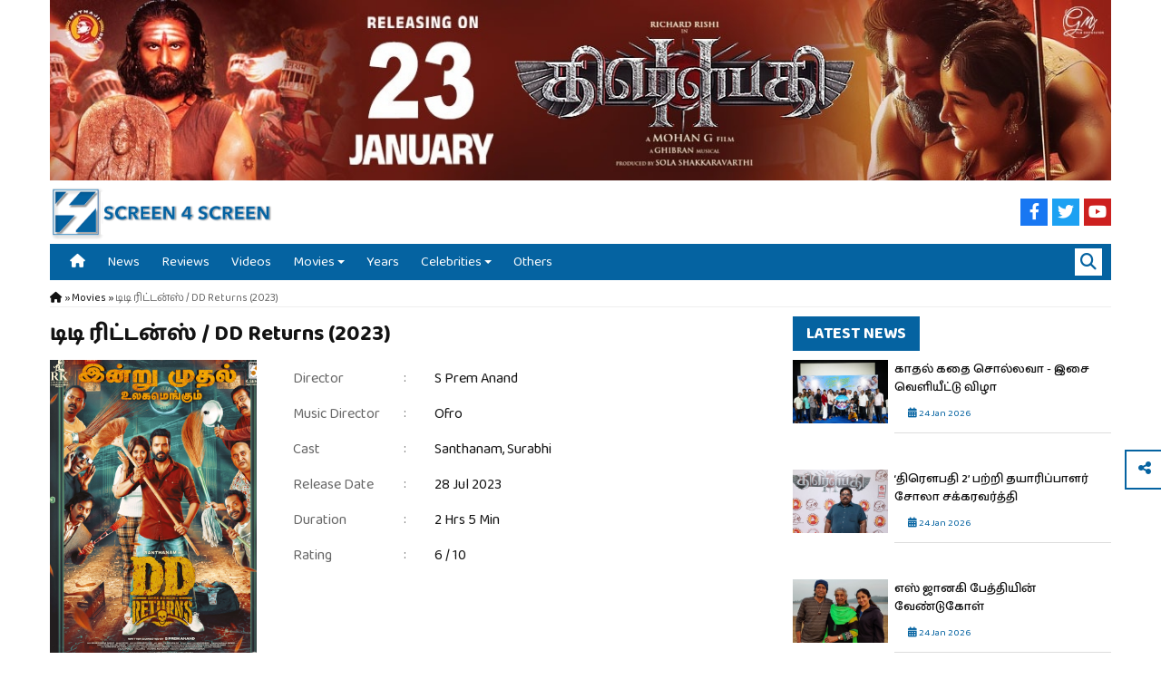

--- FILE ---
content_type: text/html; charset=UTF-8
request_url: https://screen4screen.com/movies/dd-returns
body_size: 7594
content:
<!DOCTYPE html>
<html><head>
<meta http-equiv="Content-Type" content="text/html; charset=utf-8" />
<meta name="viewport" content="width=device-width, initial-scale=1.0, maximum-scale=1.0, user-scalable=no">
<title>டிடி ரிட்டன்ஸ் / DD Returns (2023) | Screen4Screen</title>

<meta property="fb:pages" content="1673802402924502" />
<meta property="fb:app_id" content="" />
<meta property="og:site_name" content="Screen4Screen"/>
<meta name="twitter:card" content="summary_large_image">
<meta name="twitter:site" content="">
<meta property="og:type" content="article" />
<meta property="og:url" content="https://screen4screen.com/movies/dd-returns"/>
<meta name="twitter:url" content="https://screen4screen.com/movies/dd-returns"/>
<meta property="og:title" content="டிடி ரிட்டன்ஸ் / DD Returns (2023) | Screen4Screen" />
<meta name="twitter:title" content="டிடி ரிட்டன்ஸ் / DD Returns (2023) | Screen4Screen"> 
<meta itemprop="name" content="டிடி ரிட்டன்ஸ் / DD Returns (2023) | Screen4Screen">    
<meta property="og:image" content="https://screen4screen.com/public/images/posts/dd_returns_1690885406.jpg" />
<meta name="twitter:image" content="https://screen4screen.com/public/images/posts/dd_returns_1690885406.jpg">
<meta itemprop="image" content="https://screen4screen.com/public/images/posts/dd_returns_1690885406.jpg">
<meta property="og:description" content="DD Returns, Starring Santhanam, Surabhi in the lead role. Directed by S. Prem Anand and Produced by C. Ramesh Kumar" />
<meta name="twitter:description" content="DD Returns, Starring Santhanam, Surabhi in the lead role. Directed by S. Prem Anand and Produced by C. Ramesh Kumar">
<meta name="description" content="DD Returns, Starring Santhanam, Surabhi in the lead role. Directed by S. Prem Anand and Produced by C. Ramesh Kumar"/>
<meta itemprop="description" content="DD Returns, Starring Santhanam, Surabhi in the lead role. Directed by S. Prem Anand and Produced by C. Ramesh Kumar"/>
<meta name="keywords" content="dd returns, santhanam, surabhi, prem anand"/>


<link rel="preconnect" href="https://fonts.googleapis.com">
<link rel="preconnect" href="https://fonts.gstatic.com" crossorigin>
<link href="https://fonts.googleapis.com/css2?family=Baloo+Thambi+2:wght@400;500;700&display=swap" rel="stylesheet">
<link rel="stylesheet" href="//code.jquery.com/ui/1.13.2/themes/base/jquery-ui.css">
<link rel="stylesheet" type="text/css" href="https://screen4screen.com/css/styles.css?ver=50">
<link rel="stylesheet" type="text/css" href="https://screen4screen.com/css/styles-media.css?ver=18">
<link rel="stylesheet" type="text/css" href="https://screen4screen.com/css/slidebars.css?ver=1">
<link rel="stylesheet" type="text/css" href="https://screen4screen.com/css/magnific-popup.css?ver=2" />
<link rel="stylesheet" type="text/css" href="https://screen4screen.com/css/owl.carousel.min.css" />
<link rel="stylesheet" type="text/css" href="https://screen4screen.com/css/owl.theme.default.css" />
<link rel="stylesheet" type="text/css" href="https://screen4screen.com/css/ddmenu.css?ver=3" />
<link rel="stylesheet" type="text/css" href="https://screen4screen.com/css/fontawesome/fontawesome.min.css" />
<link rel="stylesheet" type="text/css" href="https://screen4screen.com/css/fontawesome/brands.min.css" />
<link rel="stylesheet" type="text/css" href="https://screen4screen.com/css/fontawesome/solid.min.css" />


<link rel="icon" type="image/png" sizes="32x32" href="https://screen4screen.com/favicon-32x32.png">
<link rel="icon" type="image/png" sizes="192x192" href="https://screen4screen.com/favicon-192x192.png">
<link rel="icon" type="image/png" sizes="16x16" href="https://screen4screen.com/favicon-16x16.png">

<link rel="apple-touch-icon" href="https://screen4screen.com/images/logo-icon.png">
<link rel="apple-touch-startup-image" href="https://screen4screen.com/images/logo-icon.png">
<meta name="apple-mobile-web-app-capable" content="yes" />

<script type="text/javascript" src="https://screen4screen.com/js/jquery-1.12.0.min.js"></script>
<script src="https://code.jquery.com/ui/1.13.2/jquery-ui.js"></script>
<script type="text/javascript" src="https://screen4screen.com/js/modernizr.min.js"></script>
<script type="text/javascript" src="https://screen4screen.com/js/jquery.lazy.min.js"></script>
<script type="text/javascript">
	var baseurl = 'https://screen4screen.com/';
	var popupad = 1;
</script>

<!-- Google tag (gtag.js) -->
<script async src="https://www.googletagmanager.com/gtag/js?id=G-TGXR3VS8H7"></script>
<script>
  window.dataLayer = window.dataLayer || [];
  function gtag(){dataLayer.push(arguments);}
  gtag('js', new Date());

  gtag('config', 'G-TGXR3VS8H7');
</script>

</head>
<body>

<div id="sb-site"> <!--sb-site -->

	<div class="top_ad1"><img src="https://screen4screen.com/public/images/ads/69722ca0118d3.jpg" /></div>

<div id="header">
   
	<div class="wrap">
    
	<div id="headertop"> 
			
		<div class="leftdiv">
			<span class="menutrigger sb-toggle-left"><i class="fas fa-bars"></i></span>
			<a href="https://screen4screen.com/"><img id="headerLogo" src="https://screen4screen.com/images/logo-full.png" /></a> 	
		</div>

		<div class="rightdiv">

			<span class="righticons searchtrigger"><i class="fas fa-search"></i></span>

							<a href="https://www.facebook.com/screen4screen/" target="_blank"><span class="righticons facebook"><i class="fab fa-facebook-f"></i></span></a>
										<a href="https://twitter.com/s4stamilcinema" target="_blank"><span class="righticons twitter"><i class="fab fa-twitter"></i></span></a>
													<a href="https://www.youtube.com/channel/UCblpEn9GDTjw476oqROvpCg" target="_blank"><span class="righticons youtube"><i class="fab fa-youtube"></i></span></a>
			
		</div>

		<div class="clear"></div>
		
	</div>
	
	<div id="navigation">

		<nav id="ddmenu">
			<ul>  
				<li class="no-sub"><a class="top-heading" href="https://screen4screen.com/"><i class="fas fa-home"></i></a></li>
				<li class="no-sub"><a class="top-heading" href="https://screen4screen.com/news">News</a></li>    
				<li class="no-sub"><a class="top-heading" href="https://screen4screen.com/reviews">Reviews</a></li>    
				<li class="no-sub"><a class="top-heading" href="https://screen4screen.com/videos">Videos</a></li> 
				<li>
				<span class="top-heading"><a href="https://screen4screen.com/movies">Movies</a></span> <i class="caret"></i>
				<div class="dropdown left-aligned"><div class="dd-inner">
				<ul class="column"> 
				<li><a href="https://screen4screen.com/movies">Released Movies</a></li>
				<li><a href="https://screen4screen.com/upcoming">Upcoming Movies</a></li>
				<li><a href="https://screen4screen.com/ott">OTT</a></li>
				</ul>
				</div></div>
				</li>  
				<li class="no-sub"><a class="top-heading" href="https://screen4screen.com/year-movies">Years</a></li> 
				<li>
				<span class="top-heading"><a href="https://screen4screen.com/celebrities">Celebrities</a></span> <i class="caret"></i>
				<div class="dropdown left-aligned"><div class="dd-inner">
				<ul class="column"> 
				<li><a href="https://screen4screen.com/celebrities/actor">Actor</a></li>
				<li><a href="https://screen4screen.com/celebrities/actress">Actress</a></li>
				<li><a href="https://screen4screen.com/celebrities/director">Director</a></li>
				<li><a href="https://screen4screen.com/celebrities/music-director">Music Director</a></li>
				</ul>
				</div></div>
				</li>  
				<li class="no-sub"><a class="top-heading" href="https://screen4screen.com/others">Others</a></li>    
			</ul>

			<span class="rightmenu searchtrigger"><i class="fas fa-search"></i></span>
		</nav>
			
	</div>
	
	<div id="searchdiv">
            <input type="text" class="searchinput" placeholder="Search..." value="" />
    </div>
	
	</div>
	
</div> <!--header -->


<div id="main">

<div class="wrap">

	<div class="breadcrumb"><a href="https://screen4screen.com/"><font><i class="fas fa-home"></i></font></a> » <a href="https://screen4screen.com/movies"><font>Movies</font></a> » <font>டிடி ரிட்டன்ஸ் / DD Returns (2023)</font></div>	
		
	<div class="clear"></div>
	
	<div class="leftCol">

		<div id="movies_detail" class="postdetails">

			<h1>டிடி ரிட்டன்ஸ் / DD Returns (2023)</h1>
			
						
				
			
				<div class="moviedetails">
					<div class="movieleft">
						<div class="movie_list_img lazy" data-src="https://screen4screen.com/public/images/posts/dd_returns_1690885406.jpg" ></div>
					</div>
					<div class="movieright">
						<table>
												<tr><td>Director</td><td>:</td><td><a href="https://screen4screen.com/celebrities/s-prem-anand">S Prem Anand</a></td></tr>
																		<tr><td>Music Director</td><td>:</td><td><a href="https://screen4screen.com/celebrities/ofro">Ofro</a></td></tr>
																		<tr><td>Cast</td><td>:</td><td><a href="https://screen4screen.com/celebrities/santhanam">Santhanam</a>, <a href="https://screen4screen.com/celebrities/surabhi">Surabhi</a></td></tr>
																		<tr><td>Release Date</td><td>:</td><td>28 Jul 2023</td></tr>
																		<tr><td>Duration</td><td>:</td><td>2 Hrs 5 Min</td></tr>
																		<tr><td>Rating</td><td>:</td><td>6 / 10</td></tr>
																		</table>
					</div>
					<div class="clear"></div>
				</div>
			
						
			<div class="editorcontent">
				<p>Movie Credits:</p>

<p>Cast : Santhanam, Surabhi, Redin Kingsley, Maran, Pradeep Rawat, Masoom Shankar, Fesi Vijayan,<br />
Motta Rajendran, Munishkanth, Dheena, Bipin, Thanga Durai, , Deepa, Saidai Sethu, Manasi<br />
Directed by : S. Prem Anand<br />
Production : RK Entertainment<br />
Produced by : C. Ramesh Kumar<br />
DOP &nbsp;: Dipak Kumar Padhy<br />
Music: ofRo<br />
Editor : N. B. Srikanth<br />
Trailer Editor : Barath Vikraman&nbsp;<br />
Art : A.R Mohan<br />
Stunt : Hari Dinesh<br />
Choreography : Sandy<br />
VFX : R. Harihara Suthan (Lorven Studios)<br />
Sound Mix : RajaKrishan<br />
Sound Design : Sync cinema<br />
Publicity Design : Dinesh Ashok<br />
Executive Producers : P. Kishore Kumar, S. Bharath<br />
PRO : Nikkil Murukan<br />
Costume Designer : Jasmine Joseph<br />
Still: Raj</p>

<p>Audio Label : Think Music</p>

<p><iframe frameborder="0" height="400" scrolling="no" src="https://www.youtube.com/embed/7MnPeSmDoiE" width="600"></iframe></p>			</div>

			<div class="clear"></div>
			
						<div class="tagcloud">
				<p><strong>Tags:</strong> dd returns, santhanam, surabhi, prem anand</p>
			</div>
			<div class="clear"></div>
						
			<div class="shareinpage">
				<p><strong>Share via:</strong> <a href="https://www.facebook.com/sharer/sharer.php?u=https%3A%2F%2Fscreen4screen.com%2Fmovies%2Fdd-returns&title=டிடி ரிட்டன்ஸ் / DD Returns (2023)" onclick="centeredPopup(this.href,'Facebook','700','500');return false" title="Share on Facebook"><span class="shareicons facebook"><i class="fab fa-facebook-f"></i></span></a>
				<a href="https://twitter.com/intent/tweet?url=https%3A%2F%2Fscreen4screen.com%2Fmovies%2Fdd-returns&amp;text=டிடி ரிட்டன்ஸ் / DD Returns (2023)" onclick="centeredPopup(this.href,'Twitter','700','500');return false" title="Share on Twitter"><span class="shareicons twitter"><i class="fab fa-twitter"></i></span></a>
				<a href="whatsapp://send?text=டிடி ரிட்டன்ஸ் / DD Returns (2023) https%3A%2F%2Fscreen4screen.com%2Fmovies%2Fdd-returns" class="whatsappshare" title="Share on Whatsapp"><span class="shareicons whatsapp"><i class="fab fa-whatsapp"></i></span></a><p>
				<div class="clear"></div>
			</div>			
			
			<div class="previousnext">
								<div class="previous">
					<h6>&laquo; Previous</h6>
					<div class="postitem overlaygrid">
									<a href="https://screen4screen.com/movies/yokkiyan"><div class="post_left">
										<div class="movie_list_img lazy" data-src="https://screen4screen.com/public/images/posts/yokkiyan_1690950797.jpg"></div>
									</div></a>
									<a href="https://screen4screen.com/movies/yokkiyan" title="யோக்கியன் / Yokkiyan (2023)"><div class="post_right">
										<h3>யோக்கியன் / Yokkiyan (2023)</h3>
										<h5><span class="datetime"><i class="fas fa-calendar-alt"></i> 28 Jul 2023</span></h5>
										
									</div></a>
								</div>				</div>
												<div class="next">
					<h6>Next &raquo;</h6>
					<div class="postitem overlaygrid">
									<a href="https://screen4screen.com/movies/lgm"><div class="post_left">
										<div class="movie_list_img lazy" data-src="https://screen4screen.com/public/images/posts/lgm_2023_1690886625.jpg"></div>
									</div></a>
									<a href="https://screen4screen.com/movies/lgm" title="எல்ஜிஎம் / LGM (2023)"><div class="post_right">
										<h3>எல்ஜிஎம் / LGM (2023)</h3>
										<h5><span class="datetime"><i class="fas fa-calendar-alt"></i> 28 Jul 2023</span></h5>
										
									</div></a>
								</div>				</div>
								<div class="clear"></div>
			</div>

		</div>
		
	</div>
	
	<div class="rightCol">
		
		<div class="postrightrow">
			<a href="https://screen4screen.com/news"><h2>Latest News</h2></a><div class="clear"></div>	
			<div class="postitem ">
									<a href="https://screen4screen.com/news/kadhal-kathai-sollava-audio-launch"><div class="post_left">
										<div class="post_list_img lazy" data-src="https://screen4screen.com/public/images/posts/kadhal-kathai-sollava-audio-launch_6974c51b6fb2b.jpg"></div>
									</div></a>
									<a href="https://screen4screen.com/news/kadhal-kathai-sollava-audio-launch" title="காதல் கதை சொல்லவா - இசை வெளியீட்டு விழா"><div class="post_right">
										<h3>காதல் கதை சொல்லவா - இசை வெளியீட்டு விழா</h3>
										<h5><span class="datetime"><i class="fas fa-calendar-alt"></i> 24 Jan 2026</span></h5>
										
									</div></a>
								</div><div class="postitem ">
									<a href="https://screen4screen.com/news/draupathi-2-producer"><div class="post_left">
										<div class="post_list_img lazy" data-src="https://screen4screen.com/public/images/posts/draupathi-2-producer_6974ada764461.jpg"></div>
									</div></a>
									<a href="https://screen4screen.com/news/draupathi-2-producer" title="‘திரௌபதி 2’ பற்றி தயாரிப்பாளர் சோலா சக்கரவர்த்தி"><div class="post_right">
										<h3>‘திரௌபதி 2’ பற்றி தயாரிப்பாளர் சோலா சக்கரவர்த்தி</h3>
										<h5><span class="datetime"><i class="fas fa-calendar-alt"></i> 24 Jan 2026</span></h5>
										
									</div></a>
								</div><div class="postitem ">
									<a href="https://screen4screen.com/news/s-janaki-grand-daughter-statement"><div class="post_left">
										<div class="post_list_img lazy" data-src="https://screen4screen.com/public/images/posts/s-janaki-grand-daughter-statement_6974a91041598.jpg"></div>
									</div></a>
									<a href="https://screen4screen.com/news/s-janaki-grand-daughter-statement" title="எஸ் ஜானகி பேத்தியின் வேண்டுகோள்"><div class="post_right">
										<h3>எஸ் ஜானகி பேத்தியின் வேண்டுகோள்</h3>
										<h5><span class="datetime"><i class="fas fa-calendar-alt"></i> 24 Jan 2026</span></h5>
										
									</div></a>
								</div><div class="postitem ">
									<a href="https://screen4screen.com/news/hesham-abdul-wahab-hindi-entry"><div class="post_left">
										<div class="post_list_img lazy" data-src="https://screen4screen.com/public/images/posts/hesham-abdul-wahab-hindi-entry_697421f3bc3d4.jpg"></div>
									</div></a>
									<a href="https://screen4screen.com/news/hesham-abdul-wahab-hindi-entry" title="ஹிந்திக்குச் செல்லும் இசையமைப்பாளர் ஹேஷம் அப்துல் வகாப்"><div class="post_right">
										<h3>ஹிந்திக்குச் செல்லும் இசையமைப்பாளர் ஹேஷம் அப்துல் வகாப்</h3>
										<h5><span class="datetime"><i class="fas fa-calendar-alt"></i> 24 Jan 2026</span></h5>
										
									</div></a>
								</div><div class="postitem ">
									<a href="https://screen4screen.com/news/draupathi-2-mohang-news"><div class="post_left">
										<div class="post_list_img lazy" data-src="https://screen4screen.com/public/images/posts/draupathi-2-mohang-news_6974acca6f8a0.jpg"></div>
									</div></a>
									<a href="https://screen4screen.com/news/draupathi-2-mohang-news" title="‘திரௌபதி 2’ பற்றி இயக்குனர் மோகன்ஜி"><div class="post_right">
										<h3>‘திரௌபதி 2’ பற்றி இயக்குனர் மோகன்ஜி</h3>
										<h5><span class="datetime"><i class="fas fa-calendar-alt"></i> 23 Jan 2026</span></h5>
										
									</div></a>
								</div>		
		</div>
		
				<div class="postrightrow">
			<h2>Movies Released On January 26</h2><div class="clear"></div>	
			<div id="moviesbydatewidget" class="customscrollbar">
				<div class="postitem ">
									<a href="https://screen4screen.com/movies/then-thamizhagam"><div class="post_left">
										<div class="movie_list_img lazy" data-src="https://screen4screen.com/public/images/posts/then-thamizhagam_65b665db88689.jpg"></div>
									</div></a>
									<a href="https://screen4screen.com/movies/then-thamizhagam" title="தென் தமிழகம் / Then Thamizhagam (2024)"><div class="post_right">
										<h3>தென் தமிழகம் / Then Thamizhagam (2024)</h3>
										<h5><span class="datetime"><i class="fas fa-calendar-alt"></i> 26 Jan 2024</span></h5>
										
									</div></a>
								</div><div class="postitem ">
									<a href="https://screen4screen.com/movies/tha-naa"><div class="post_left">
										<div class="movie_list_img lazy" data-src="https://screen4screen.com/public/images/posts/tha-naa_65b7b2f07fa3b.jpg"></div>
									</div></a>
									<a href="https://screen4screen.com/movies/tha-naa" title="த நா / Tha Naa (2024)"><div class="post_right">
										<h3>த நா / Tha Naa (2024)</h3>
										<h5><span class="datetime"><i class="fas fa-calendar-alt"></i> 26 Jan 2024</span></h5>
										
									</div></a>
								</div><div class="postitem ">
									<a href="https://screen4screen.com/movies/niyathi"><div class="post_left">
										<div class="movie_list_img lazy" data-src="https://screen4screen.com/public/images/posts/niyathi_65b660975aa58.jpg"></div>
									</div></a>
									<a href="https://screen4screen.com/movies/niyathi" title="நியதி / Niyathi (2024)"><div class="post_right">
										<h3>நியதி / Niyathi (2024)</h3>
										<h5><span class="datetime"><i class="fas fa-calendar-alt"></i> 26 Jan 2024</span></h5>
										
									</div></a>
								</div><div class="postitem ">
									<a href="https://screen4screen.com/movies/local-sarakku"><div class="post_left">
										<div class="movie_list_img lazy" data-src="https://screen4screen.com/public/images/posts/local-sarakku_65b65ed835ff8.jpg"></div>
									</div></a>
									<a href="https://screen4screen.com/movies/local-sarakku" title="லோக்கல் சரக்கு / Local Sarakku (2024)"><div class="post_right">
										<h3>லோக்கல் சரக்கு / Local Sarakku (2024)</h3>
										<h5><span class="datetime"><i class="fas fa-calendar-alt"></i> 26 Jan 2024</span></h5>
										
									</div></a>
								</div><div class="postitem ">
									<a href="https://screen4screen.com/movies/begining"><div class="post_left">
										<div class="movie_list_img lazy" data-src="https://screen4screen.com/public/images/posts/begining_2023_1675135661.jpg"></div>
									</div></a>
									<a href="https://screen4screen.com/movies/begining" title="பிகினிங் / Begining (2023)"><div class="post_right">
										<h3>பிகினிங் / Begining (2023)</h3>
										<h5><span class="datetime"><i class="fas fa-calendar-alt"></i> 26 Jan 2023</span></h5>
										
									</div></a>
								</div><div class="postitem ">
									<a href="https://screen4screen.com/movies/nimir"><div class="post_left">
										<div class="movie_list_img lazy" data-src="https://screen4screen.com/public/images/posts/tmd/nimir-image-1-400x600.jpg"></div>
									</div></a>
									<a href="https://screen4screen.com/movies/nimir" title="Nimir (2018)"><div class="post_right">
										<h3>Nimir (2018)</h3>
										<h5><span class="datetime"><i class="fas fa-calendar-alt"></i> 26 Jan 2018</span></h5>
										
									</div></a>
								</div><div class="postitem ">
									<a href="https://screen4screen.com/movies/mannar-vagaiyara"><div class="post_left">
										<div class="movie_list_img lazy" data-src="https://screen4screen.com/public/images/posts/tmd/mannar-vagaiyara-image-3-400x600.jpg"></div>
									</div></a>
									<a href="https://screen4screen.com/movies/mannar-vagaiyara" title="Mannar Vagaiyara (2018)"><div class="post_right">
										<h3>Mannar Vagaiyara (2018)</h3>
										<h5><span class="datetime"><i class="fas fa-calendar-alt"></i> 26 Jan 2018</span></h5>
										
									</div></a>
								</div><div class="postitem ">
									<a href="https://screen4screen.com/movies/saranalayam-2"><div class="post_left">
										<div class="movie_list_img lazy" data-src="https://screen4screen.com/public/images/posts/tmd/saranalayam-image-3-400x600.jpg"></div>
									</div></a>
									<a href="https://screen4screen.com/movies/saranalayam-2" title="Saranalayam (2018)"><div class="post_right">
										<h3>Saranalayam (2018)</h3>
										<h5><span class="datetime"><i class="fas fa-calendar-alt"></i> 26 Jan 2018</span></h5>
										
									</div></a>
								</div><div class="postitem ">
									<a href="https://screen4screen.com/movies/adhe-kangal"><div class="post_left">
										<div class="movie_list_img lazy" data-src="https://screen4screen.com/public/images/posts/tmd/adhe-kangal-image-2-400x600.jpg"></div>
									</div></a>
									<a href="https://screen4screen.com/movies/adhe-kangal" title="அதே கண்கள் / Adhe Kangal (2017)"><div class="post_right">
										<h3>அதே கண்கள் / Adhe Kangal (2017)</h3>
										<h5><span class="datetime"><i class="fas fa-calendar-alt"></i> 26 Jan 2017</span></h5>
										
									</div></a>
								</div><div class="postitem ">
									<a href="https://screen4screen.com/movies/settaithanam"><div class="post_left">
										<div class="movie_list_img lazy" data-src="https://screen4screen.com/public/images/defaultmovieimg.png"></div>
									</div></a>
									<a href="https://screen4screen.com/movies/settaithanam" title="Settaithanam (2012)"><div class="post_right">
										<h3>Settaithanam (2012)</h3>
										<h5><span class="datetime"><i class="fas fa-calendar-alt"></i> 26 Jan 2012</span></h5>
										
									</div></a>
								</div><div class="postitem ">
									<a href="https://screen4screen.com/movies/paavi"><div class="post_left">
										<div class="movie_list_img lazy" data-src="https://screen4screen.com/public/images/defaultmovieimg.png"></div>
									</div></a>
									<a href="https://screen4screen.com/movies/paavi" title="Paavi (2012)"><div class="post_right">
										<h3>Paavi (2012)</h3>
										<h5><span class="datetime"><i class="fas fa-calendar-alt"></i> 26 Jan 2012</span></h5>
										
									</div></a>
								</div><div class="postitem ">
									<a href="https://screen4screen.com/movies/theni-mavatta"><div class="post_left">
										<div class="movie_list_img lazy" data-src="https://screen4screen.com/public/images/posts/tmd/theni-mavattam-400x600.jpg"></div>
									</div></a>
									<a href="https://screen4screen.com/movies/theni-mavatta" title="Theni Mavattam (2012)"><div class="post_right">
										<h3>Theni Mavattam (2012)</h3>
										<h5><span class="datetime"><i class="fas fa-calendar-alt"></i> 26 Jan 2012</span></h5>
										
									</div></a>
								</div><div class="postitem ">
									<a href="https://screen4screen.com/movies/ennavo-pudichirukku"><div class="post_left">
										<div class="movie_list_img lazy" data-src="https://screen4screen.com/public/images/defaultmovieimg.png"></div>
									</div></a>
									<a href="https://screen4screen.com/movies/ennavo-pudichirukku" title="என்னவோ புடிச்சிருக்கு / Ennavo Pudichirukku (2004)"><div class="post_right">
										<h3>என்னவோ புடிச்சிருக்கு / Ennavo Pudichirukku (2004)</h3>
										<h5><span class="datetime"><i class="fas fa-calendar-alt"></i> 26 Jan 2004</span></h5>
										
									</div></a>
								</div><div class="postitem ">
									<a href="https://screen4screen.com/movies/vaikarai-pookkal"><div class="post_left">
										<div class="movie_list_img lazy" data-src="https://screen4screen.com/public/images/defaultmovieimg.png"></div>
									</div></a>
									<a href="https://screen4screen.com/movies/vaikarai-pookkal" title="Vaikarai pookkal (1996)"><div class="post_right">
										<h3>Vaikarai pookkal (1996)</h3>
										<h5><span class="datetime"><i class="fas fa-calendar-alt"></i> 26 Jan 1996</span></h5>
										
									</div></a>
								</div><div class="postitem ">
									<a href="https://screen4screen.com/movies/enna-petha-raasa"><div class="post_left">
										<div class="movie_list_img lazy" data-src="https://screen4screen.com/public/images/defaultmovieimg.png"></div>
									</div></a>
									<a href="https://screen4screen.com/movies/enna-petha-raasa" title="என்ன பெத்த ராசா / Enna Petha Raasa (1989)"><div class="post_right">
										<h3>என்ன பெத்த ராசா / Enna Petha Raasa (1989)</h3>
										<h5><span class="datetime"><i class="fas fa-calendar-alt"></i> 26 Jan 1989</span></h5>
										
									</div></a>
								</div><div class="postitem ">
									<a href="https://screen4screen.com/movies/kutravali-2"><div class="post_left">
										<div class="movie_list_img lazy" data-src="https://screen4screen.com/public/images/defaultmovieimg.png"></div>
									</div></a>
									<a href="https://screen4screen.com/movies/kutravali-2" title="Kutravali (1989)"><div class="post_right">
										<h3>Kutravali (1989)</h3>
										<h5><span class="datetime"><i class="fas fa-calendar-alt"></i> 26 Jan 1989</span></h5>
										
									</div></a>
								</div><div class="postitem ">
									<a href="https://screen4screen.com/movies/kudumbam-oru-koyil"><div class="post_left">
										<div class="movie_list_img lazy" data-src="https://screen4screen.com/public/images/defaultmovieimg.png"></div>
									</div></a>
									<a href="https://screen4screen.com/movies/kudumbam-oru-koyil" title="Kudumbam Oru Koyil (1987)"><div class="post_right">
										<h3>Kudumbam Oru Koyil (1987)</h3>
										<h5><span class="datetime"><i class="fas fa-calendar-alt"></i> 26 Jan 1987</span></h5>
										
									</div></a>
								</div><div class="postitem ">
									<a href="https://screen4screen.com/movies/thirumathi-oru-vegumathi"><div class="post_left">
										<div class="movie_list_img lazy" data-src="https://screen4screen.com/public/images/defaultmovieimg.png"></div>
									</div></a>
									<a href="https://screen4screen.com/movies/thirumathi-oru-vegumathi" title="Thirumathi Oru Vegumathi (1987)"><div class="post_right">
										<h3>Thirumathi Oru Vegumathi (1987)</h3>
										<h5><span class="datetime"><i class="fas fa-calendar-alt"></i> 26 Jan 1987</span></h5>
										
									</div></a>
								</div><div class="postitem ">
									<a href="https://screen4screen.com/movies/marumagal"><div class="post_left">
										<div class="movie_list_img lazy" data-src="https://screen4screen.com/public/images/defaultmovieimg.png"></div>
									</div></a>
									<a href="https://screen4screen.com/movies/marumagal" title="மருமகள் / Marumagal (1986)"><div class="post_right">
										<h3>மருமகள் / Marumagal (1986)</h3>
										<h5><span class="datetime"><i class="fas fa-calendar-alt"></i> 26 Jan 1986</span></h5>
										
									</div></a>
								</div><div class="postitem ">
									<a href="https://screen4screen.com/movies/jeevanadhi-2"><div class="post_left">
										<div class="movie_list_img lazy" data-src="https://screen4screen.com/public/images/defaultmovieimg.png"></div>
									</div></a>
									<a href="https://screen4screen.com/movies/jeevanadhi-2" title="Jeevanadhi (1986)"><div class="post_right">
										<h3>Jeevanadhi (1986)</h3>
										<h5><span class="datetime"><i class="fas fa-calendar-alt"></i> 26 Jan 1986</span></h5>
										
									</div></a>
								</div><div class="postitem ">
									<a href="https://screen4screen.com/movies/bandham"><div class="post_left">
										<div class="movie_list_img lazy" data-src="https://screen4screen.com/public/images/defaultmovieimg.png"></div>
									</div></a>
									<a href="https://screen4screen.com/movies/bandham" title="Bandham (1985)"><div class="post_right">
										<h3>Bandham (1985)</h3>
										<h5><span class="datetime"><i class="fas fa-calendar-alt"></i> 26 Jan 1985</span></h5>
										
									</div></a>
								</div><div class="postitem ">
									<a href="https://screen4screen.com/movies/vidhi"><div class="post_left">
										<div class="movie_list_img lazy" data-src="https://screen4screen.com/public/images/defaultmovieimg.png"></div>
									</div></a>
									<a href="https://screen4screen.com/movies/vidhi" title="விதி / Vidhi (1984)"><div class="post_right">
										<h3>விதி / Vidhi (1984)</h3>
										<h5><span class="datetime"><i class="fas fa-calendar-alt"></i> 26 Jan 1984</span></h5>
										
									</div></a>
								</div><div class="postitem ">
									<a href="https://screen4screen.com/movies/naan-soottiya-malar"><div class="post_left">
										<div class="movie_list_img lazy" data-src="https://screen4screen.com/public/images/defaultmovieimg.png"></div>
									</div></a>
									<a href="https://screen4screen.com/movies/naan-soottiya-malar" title="நான் சூட்டிய மலர் / Naan Soottiya Malar (1983)"><div class="post_right">
										<h3>நான் சூட்டிய மலர் / Naan Soottiya Malar (1983)</h3>
										<h5><span class="datetime"><i class="fas fa-calendar-alt"></i> 26 Jan 1983</span></h5>
										
									</div></a>
								</div><div class="postitem ">
									<a href="https://screen4screen.com/movies/neethibathi"><div class="post_left">
										<div class="movie_list_img lazy" data-src="https://screen4screen.com/public/images/defaultmovieimg.png"></div>
									</div></a>
									<a href="https://screen4screen.com/movies/neethibathi" title="Neethibathi (1984)"><div class="post_right">
										<h3>Neethibathi (1984)</h3>
										<h5><span class="datetime"><i class="fas fa-calendar-alt"></i> 26 Jan 1983</span></h5>
										
									</div></a>
								</div><div class="postitem ">
									<a href="https://screen4screen.com/movies/kalyana-kalam"><div class="post_left">
										<div class="movie_list_img lazy" data-src="https://screen4screen.com/public/images/defaultmovieimg.png"></div>
									</div></a>
									<a href="https://screen4screen.com/movies/kalyana-kalam" title="கல்யாணக் காலம் / Kalyana Kalam (1982)"><div class="post_right">
										<h3>கல்யாணக் காலம் / Kalyana Kalam (1982)</h3>
										<h5><span class="datetime"><i class="fas fa-calendar-alt"></i> 26 Jan 1982</span></h5>
										
									</div></a>
								</div><div class="postitem ">
									<a href="https://screen4screen.com/movies/hitler-umanath"><div class="post_left">
										<div class="movie_list_img lazy" data-src="https://screen4screen.com/public/images/defaultmovieimg.png"></div>
									</div></a>
									<a href="https://screen4screen.com/movies/hitler-umanath" title="ஹிட்லர் உமாநாத் / Hitler Umanath (1982)"><div class="post_right">
										<h3>ஹிட்லர் உமாநாத் / Hitler Umanath (1982)</h3>
										<h5><span class="datetime"><i class="fas fa-calendar-alt"></i> 26 Jan 1982</span></h5>
										
									</div></a>
								</div><div class="postitem ">
									<a href="https://screen4screen.com/movies/vazhvey-maayam"><div class="post_left">
										<div class="movie_list_img lazy" data-src="https://screen4screen.com/public/images/defaultmovieimg.png"></div>
									</div></a>
									<a href="https://screen4screen.com/movies/vazhvey-maayam" title="Vazhvey Maayam (1982)"><div class="post_right">
										<h3>Vazhvey Maayam (1982)</h3>
										<h5><span class="datetime"><i class="fas fa-calendar-alt"></i> 26 Jan 1982</span></h5>
										
									</div></a>
								</div><div class="postitem ">
									<a href="https://screen4screen.com/movies/thee-2"><div class="post_left">
										<div class="movie_list_img lazy" data-src="https://screen4screen.com/public/images/defaultmovieimg.png"></div>
									</div></a>
									<a href="https://screen4screen.com/movies/thee-2" title="Thee (1981)"><div class="post_right">
										<h3>Thee (1981)</h3>
										<h5><span class="datetime"><i class="fas fa-calendar-alt"></i> 26 Jan 1981</span></h5>
										
									</div></a>
								</div><div class="postitem ">
									<a href="https://screen4screen.com/movies/rishi-moolam"><div class="post_left">
										<div class="movie_list_img lazy" data-src="https://screen4screen.com/public/images/defaultmovieimg.png"></div>
									</div></a>
									<a href="https://screen4screen.com/movies/rishi-moolam" title="Rishi Moolam (1980)"><div class="post_right">
										<h3>Rishi Moolam (1980)</h3>
										<h5><span class="datetime"><i class="fas fa-calendar-alt"></i> 26 Jan 1980</span></h5>
										
									</div></a>
								</div><div class="postitem ">
									<a href="https://screen4screen.com/movies/naan-oru-kai-paarkiren"><div class="post_left">
										<div class="movie_list_img lazy" data-src="https://screen4screen.com/public/images/defaultmovieimg.png"></div>
									</div></a>
									<a href="https://screen4screen.com/movies/naan-oru-kai-paarkiren" title="Naan Oru Kai Paarkiren (1979)"><div class="post_right">
										<h3>Naan Oru Kai Paarkiren (1979)</h3>
										<h5><span class="datetime"><i class="fas fa-calendar-alt"></i> 26 Jan 1979</span></h5>
										
									</div></a>
								</div><div class="postitem ">
									<a href="https://screen4screen.com/movies/andaman-kadhali"><div class="post_left">
										<div class="movie_list_img lazy" data-src="https://screen4screen.com/public/images/defaultmovieimg.png"></div>
									</div></a>
									<a href="https://screen4screen.com/movies/andaman-kadhali" title="Andaman Kadhali (1978)"><div class="post_right">
										<h3>Andaman Kadhali (1978)</h3>
										<h5><span class="datetime"><i class="fas fa-calendar-alt"></i> 26 Jan 1978</span></h5>
										
									</div></a>
								</div><div class="postitem ">
									<a href="https://screen4screen.com/movies/kaatrinile-varum-geetham"><div class="post_left">
										<div class="movie_list_img lazy" data-src="https://screen4screen.com/public/images/defaultmovieimg.png"></div>
									</div></a>
									<a href="https://screen4screen.com/movies/kaatrinile-varum-geetham" title="Kaatrinile Varum Geetham (1978)"><div class="post_right">
										<h3>Kaatrinile Varum Geetham (1978)</h3>
										<h5><span class="datetime"><i class="fas fa-calendar-alt"></i> 26 Jan 1978</span></h5>
										
									</div></a>
								</div><div class="postitem ">
									<a href="https://screen4screen.com/movies/dheepam"><div class="post_left">
										<div class="movie_list_img lazy" data-src="https://screen4screen.com/public/images/defaultmovieimg.png"></div>
									</div></a>
									<a href="https://screen4screen.com/movies/dheepam" title="Dheepam (1977)"><div class="post_right">
										<h3>Dheepam (1977)</h3>
										<h5><span class="datetime"><i class="fas fa-calendar-alt"></i> 26 Jan 1977</span></h5>
										
									</div></a>
								</div><div class="postitem ">
									<a href="https://screen4screen.com/movies/unakkaga-naan"><div class="post_left">
										<div class="movie_list_img lazy" data-src="https://screen4screen.com/public/images/defaultmovieimg.png"></div>
									</div></a>
									<a href="https://screen4screen.com/movies/unakkaga-naan" title="Unakkaga Naan (1976)"><div class="post_right">
										<h3>Unakkaga Naan (1976)</h3>
										<h5><span class="datetime"><i class="fas fa-calendar-alt"></i> 26 Jan 1976</span></h5>
										
									</div></a>
								</div><div class="postitem ">
									<a href="https://screen4screen.com/movies/sivakamiyin-selvan"><div class="post_left">
										<div class="movie_list_img lazy" data-src="https://screen4screen.com/public/images/defaultmovieimg.png"></div>
									</div></a>
									<a href="https://screen4screen.com/movies/sivakamiyin-selvan" title="சிவகாமியின் செல்வன் / Sivakamiyin Selvan (1974)"><div class="post_right">
										<h3>சிவகாமியின் செல்வன் / Sivakamiyin Selvan (1974)</h3>
										<h5><span class="datetime"><i class="fas fa-calendar-alt"></i> 26 Jan 1974</span></h5>
										
									</div></a>
								</div><div class="postitem ">
									<a href="https://screen4screen.com/movies/raja-2"><div class="post_left">
										<div class="movie_list_img lazy" data-src="https://screen4screen.com/public/images/defaultmovieimg.png"></div>
									</div></a>
									<a href="https://screen4screen.com/movies/raja-2" title="Raja (1972)"><div class="post_right">
										<h3>Raja (1972)</h3>
										<h5><span class="datetime"><i class="fas fa-calendar-alt"></i> 26 Jan 1972</span></h5>
										
									</div></a>
								</div><div class="postitem ">
									<a href="https://screen4screen.com/movies/kumari"><div class="post_left">
										<div class="movie_list_img lazy" data-src="https://screen4screen.com/public/images/defaultmovieimg.png"></div>
									</div></a>
									<a href="https://screen4screen.com/movies/kumari" title="Kumari (1952)"><div class="post_right">
										<h3>Kumari (1952)</h3>
										<h5><span class="datetime"><i class="fas fa-calendar-alt"></i> 26 Jan 1971</span></h5>
										
									</div></a>
								</div><div class="postitem ">
									<a href="https://screen4screen.com/movies/kumari-kottam"><div class="post_left">
										<div class="movie_list_img lazy" data-src="https://screen4screen.com/public/images/defaultmovieimg.png"></div>
									</div></a>
									<a href="https://screen4screen.com/movies/kumari-kottam" title="Kumari Kottam (1971)"><div class="post_right">
										<h3>Kumari Kottam (1971)</h3>
										<h5><span class="datetime"><i class="fas fa-calendar-alt"></i> 26 Jan 1971</span></h5>
										
									</div></a>
								</div><div class="postitem ">
									<a href="https://screen4screen.com/movies/poovum-pottum"><div class="post_left">
										<div class="movie_list_img lazy" data-src="https://screen4screen.com/public/images/defaultmovieimg.png"></div>
									</div></a>
									<a href="https://screen4screen.com/movies/poovum-pottum" title="Poovum Pottum (1968)"><div class="post_right">
										<h3>Poovum Pottum (1968)</h3>
										<h5><span class="datetime"><i class="fas fa-calendar-alt"></i> 26 Jan 1968</span></h5>
										
									</div></a>
								</div><div class="postitem ">
									<a href="https://screen4screen.com/movies/thanga-thambi"><div class="post_left">
										<div class="movie_list_img lazy" data-src="https://screen4screen.com/public/images/defaultmovieimg.png"></div>
									</div></a>
									<a href="https://screen4screen.com/movies/thanga-thambi" title="Thanga Thambi (1967)"><div class="post_right">
										<h3>Thanga Thambi (1967)</h3>
										<h5><span class="datetime"><i class="fas fa-calendar-alt"></i> 26 Jan 1967</span></h5>
										
									</div></a>
								</div><div class="postitem ">
									<a href="https://screen4screen.com/movies/motor-sundaram-pillai"><div class="post_left">
										<div class="movie_list_img lazy" data-src="https://screen4screen.com/public/images/defaultmovieimg.png"></div>
									</div></a>
									<a href="https://screen4screen.com/movies/motor-sundaram-pillai" title="Motor Sundaram Pillai (1966)"><div class="post_right">
										<h3>Motor Sundaram Pillai (1966)</h3>
										<h5><span class="datetime"><i class="fas fa-calendar-alt"></i> 26 Jan 1966</span></h5>
										
									</div></a>
								</div><div class="postitem ">
									<a href="https://screen4screen.com/movies/pasamum-nesamum"><div class="post_left">
										<div class="movie_list_img lazy" data-src="https://screen4screen.com/public/images/defaultmovieimg.png"></div>
									</div></a>
									<a href="https://screen4screen.com/movies/pasamum-nesamum" title="Pasamum Nesamum (1964)"><div class="post_right">
										<h3>Pasamum Nesamum (1964)</h3>
										<h5><span class="datetime"><i class="fas fa-calendar-alt"></i> 26 Jan 1964</span></h5>
										
									</div></a>
								</div>			</div>		
		</div>
			</div>

	<div class="clear"></div>
	
	<div class="postbottomrow">
		<div id="moviessection" class="homesection">

			<a href="https://screen4screen.com/movies"><h2>New Releases</h2></a><div class="clear"></div>
			<div class="sliderwithfour owl-carousel owl-theme">
			<div class="postitem overlaygrid">
									<a href="https://screen4screen.com/movies/hot-spot-2-much"><div class="post_left">
										<div class="movie_list_img lazy" data-src="https://screen4screen.com/public/images/posts/hot-spot-2-much_696cc930bd950.jpg"></div>
									</div></a>
									<a href="https://screen4screen.com/movies/hot-spot-2-much" title="ஹாட் ஸ்பாட் 2 மச் / Hot-Spot-2-Much"><div class="post_right">
										<h3>ஹாட் ஸ்பாட் 2 மச் / Hot-Spot-2-Much</h3>
										<h5><span class="datetime"><i class="fas fa-calendar-alt"></i> 23 Jan 2026</span></h5>
										
									</div></a>
								</div><div class="postitem overlaygrid">
									<a href="https://screen4screen.com/movies/vangala-viriguda"><div class="post_left">
										<div class="movie_list_img lazy" data-src="https://screen4screen.com/public/images/posts/vangala-viriguda_695b81b47bed3.jpg"></div>
									</div></a>
									<a href="https://screen4screen.com/movies/vangala-viriguda" title="வங்காள விரிகுடா / Vangala Viriguda (2026)"><div class="post_right">
										<h3>வங்காள விரிகுடா / Vangala Viriguda (2026)</h3>
										<h5><span class="datetime"><i class="fas fa-calendar-alt"></i> 23 Jan 2026</span></h5>
										
									</div></a>
								</div><div class="postitem overlaygrid">
									<a href="https://screen4screen.com/movies/maya-bimbam"><div class="post_left">
										<div class="movie_list_img lazy" data-src="https://screen4screen.com/public/images/posts/maya-bimbam_695b79bdb0482.jpg"></div>
									</div></a>
									<a href="https://screen4screen.com/movies/maya-bimbam" title="மாய பிம்பம் / Maya Bimbam (2026)"><div class="post_right">
										<h3>மாய பிம்பம் / Maya Bimbam (2026)</h3>
										<h5><span class="datetime"><i class="fas fa-calendar-alt"></i> 23 Jan 2026</span></h5>
										
									</div></a>
								</div><div class="postitem overlaygrid">
									<a href="https://screen4screen.com/movies/draupathi-2"><div class="post_left">
										<div class="movie_list_img lazy" data-src="https://screen4screen.com/public/images/posts/draupathi-2_696cca79298a6.jpg"></div>
									</div></a>
									<a href="https://screen4screen.com/movies/draupathi-2" title="திரௌபதி 2 / Draupathi 2 (2026)"><div class="post_right">
										<h3>திரௌபதி 2 / Draupathi 2 (2026)</h3>
										<h5><span class="datetime"><i class="fas fa-calendar-alt"></i> 23 Jan 2026</span></h5>
										
									</div></a>
								</div><div class="postitem overlaygrid">
									<a href="https://screen4screen.com/movies/thalaivar-thambi-thalaimaiyil"><div class="post_left">
										<div class="movie_list_img lazy" data-src="https://screen4screen.com/public/images/posts/thalaivar-thambi-thalaimaiyil_69687f91473ea.jpg"></div>
									</div></a>
									<a href="https://screen4screen.com/movies/thalaivar-thambi-thalaimaiyil" title="தலைவர் தம்பி தலைமையில் / Thalaivar Thambi Thalaimaiyil (2026)"><div class="post_right">
										<h3>தலைவர் தம்பி தலைமையில் / Thalaivar Thambi Thalaimaiyil (2026)</h3>
										<h5><span class="datetime"><i class="fas fa-calendar-alt"></i> 15 Jan 2026</span></h5>
										
									</div></a>
								</div><div class="postitem overlaygrid">
									<a href="https://screen4screen.com/movies/vaa-vaathiyaar"><div class="post_left">
										<div class="movie_list_img lazy" data-src="https://screen4screen.com/public/images/posts/vaa-vaathiyaar_69687d47501c5.jpg"></div>
									</div></a>
									<a href="https://screen4screen.com/movies/vaa-vaathiyaar" title="வா வாத்தியார் / Vaa Vaathiyaar (2025)"><div class="post_right">
										<h3>வா வாத்தியார் / Vaa Vaathiyaar (2025)</h3>
										<h5><span class="datetime"><i class="fas fa-calendar-alt"></i> 14 Jan 2026</span></h5>
										
									</div></a>
								</div><div class="postitem overlaygrid">
									<a href="https://screen4screen.com/movies/anantha"><div class="post_left">
										<div class="movie_list_img lazy" data-src="https://screen4screen.com/public/images/posts/anantha_696880cd621f3.jpg"></div>
									</div></a>
									<a href="https://screen4screen.com/movies/anantha" title="அனந்தா / Anantha (2026)"><div class="post_right">
										<h3>அனந்தா / Anantha (2026)</h3>
										<h5><span class="datetime"><i class="fas fa-calendar-alt"></i> 13 Jan 2026</span></h5>
										
									</div></a>
								</div><div class="postitem overlaygrid">
									<a href="https://screen4screen.com/movies/parasakthi-2026"><div class="post_left">
										<div class="movie_list_img lazy" data-src="https://screen4screen.com/public/images/posts/parasakthi-2026_6949efa7816be.jpg"></div>
									</div></a>
									<a href="https://screen4screen.com/movies/parasakthi-2026" title="பராசக்தி / Parasakthi (2026)"><div class="post_right">
										<h3>பராசக்தி / Parasakthi (2026)</h3>
										<h5><span class="datetime"><i class="fas fa-calendar-alt"></i> 10 Jan 2026</span></h5>
										
									</div></a>
								</div>		
			</div>

		</div>
	</div>

</div>	

</div>

<div class="sharelinks">	
	<div class="sharesocial">
		<a href="https://www.facebook.com/sharer/sharer.php?u=https%3A%2F%2Fscreen4screen.com%2Fmovies%2Fdd-returns&title=டிடி ரிட்டன்ஸ் / DD Returns (2023)" onclick="centeredPopup(this.href,'Facebook','700','500');return false" title="Share on Facebook"><span style="color: #1877f2;"><i class="fab fa-facebook-f"></i></span></a>

		<a href="https://twitter.com/intent/tweet?url=https%3A%2F%2Fscreen4screen.com%2Fmovies%2Fdd-returns&amp;text=டிடி ரிட்டன்ஸ் / DD Returns (2023)" onclick="centeredPopup(this.href,'Twitter','700','500');return false" title="Share on Twitter"><span style="color: #1da1f2;"><i class="fab fa-twitter"></i></span></a>

		<a href="whatsapp://send?text=டிடி ரிட்டன்ஸ் / DD Returns (2023) https%3A%2F%2Fscreen4screen.com%2Fmovies%2Fdd-returns" class="whatsappshare" title="Share on Whatsapp"><span style="color: #25d366;"><i class="fab fa-whatsapp"></i></span></a>

		<!--<span class="copytoclipboard" title="Copy Link" style="border-bottom: none;"><input type="hidden" value="https://screen4screen.com/movies/dd-returns" /><i class="fas fa-link"></i></span>-->
	</div>
	<span class="sharetrigger"><i class="fas fa-share-alt"></i></span>
</div>
<div id="footer">

	<div class="wrap">
		
		<div id="footer-top">
		
			<div class="col col1">
				<a href="https://screen4screen.com/"><img id="footerLogo" src="https://screen4screen.com/images/logo-full.png" /></a>
			</div>
		
			<div class="col col2">
				<a href="https://screen4screen.com/news"><h5>&raquo; News</h5></a>
				<a href="https://screen4screen.com/reviews"><h5>&raquo; Reviews</h5></a>
				<a href="https://screen4screen.com/videos"><h5>&raquo; Videos</h5></a>
			</div>
			
			<div class="col col3">
				<a href="https://screen4screen.com/movies"><h5>&raquo; Released Movies</h5></a>
				<a href="https://screen4screen.com/upcoming"><h5>&raquo; Upcoming Movies</h5></a>
				<a href="https://screen4screen.com/ott"><h5>&raquo; OTT</h5></a>
				<a href="https://screen4screen.com/year-movies"><h5>&raquo; Years</h5></a>
				
			</div>
			
			<div class="col col4">
				<a href="https://screen4screen.com/celebrities/actor"><h5>&raquo; Tamil Actors</h5></a>
				<a href="https://screen4screen.com/celebrities/actress"><h5>&raquo; Tamil Actress</h5></a>
				<a href="https://screen4screen.com/celebrities/director"><h5>&raquo; Tamil Directors</h5></a>
				<a href="https://screen4screen.com/celebrities/music-director"><h5>&raquo; Tamil Music Directors</h5></a>
			</div>
		
			<div class="clear"></div>
		
		</div>

		<div id="footer-bottom">
			<p><a href="https://screen4screen.com/rss"><i class="fas fa-rss footericons rss"></i></a><a href="https://screen4screen.com/sitemap.xml"><i class="fas fa-sitemap footericons sitemap"></i></a><font class="left">Screen4Screen &copy; 2025. All Rights Reserved. Vekavathi Media</font><font class="right">Website crafted by <a href="https://www.dynamisigns.com/" target="_blank">Dynamisigns</a></font></p>
			<div class="clear"></div>
		</div>

	</div> 

</div>

</div> <!--sb-site -->

<div class="sb-slidebar sb-left sb-style-overlay sb-width-custom" data-sb-width="186px"> 
	
	<ul class="nav">
       
        <img style="margin: 5px 0; height: 38px;" src="https://screen4screen.com/images/logo-full-white.png" />
        
		<li><a href="https://screen4screen.com/"><i class="fas fa-caret-right"></i> Home</a></li>
		<li><a href="https://screen4screen.com/news"><i class="fas fa-caret-right"></i> News</a></li>    
		<li><a href="https://screen4screen.com/reviews"><i class="fas fa-caret-right"></i> Reviews</a></li>    
		<li><a href="https://screen4screen.com/videos"><i class="fas fa-caret-right"></i> Videos</a></li>    
		<li><a href="https://screen4screen.com/movies"><i class="fas fa-caret-right"></i> Movies</a></li>    
		<li><a class="secondlevel" href="https://screen4screen.com/movies"><i class="fas fa-caret-right"></i> Released Movies</a></li>    
		<li><a class="secondlevel" href="https://screen4screen.com/upcoming"><i class="fas fa-caret-right"></i> Upcoming Movies</a></li>  
		<li><a class="secondlevel" href="https://screen4screen.com/ott"><i class="fas fa-caret-right"></i> OTT</a></li>    
		<li><a href="https://screen4screen.com/year-movies"><i class="fas fa-caret-right"></i> Years</a></li> 
		<li><a href="https://screen4screen.com/celebrities"><i class="fas fa-caret-right"></i> Celebrities</a></li> 
		<li><a class="secondlevel" href="https://screen4screen.com/celebrities/actor"><i class="fas fa-caret-right"></i> Actor</a></li>   
		<li><a class="secondlevel" href="https://screen4screen.com/celebrities/actress"><i class="fas fa-caret-right"></i> Actress</a></li>   
		<li><a class="secondlevel" href="https://screen4screen.com/celebrities/director"><i class="fas fa-caret-right"></i> Director</a></li>   
		<li><a class="secondlevel" href="https://screen4screen.com/celebrities/music-director"><i class="fas fa-caret-right"></i> Music Director</a></li>   
		<li><a href="https://screen4screen.com/others"><i class="fas fa-caret-right"></i> Others</a></li>   

	</ul>

	<div class="clear"></div>
    
</div> 

<div class="sb-slidebar sb-right sb-style-overlay sb-width-custom" data-sb-width="250px"> 
		
    <div class="searchdiv">
		<input type="text" class="searchinput" placeholder="Search..." value="" />
		<button class="searchbutton btn1"><i class="fas fa-search"></i></button>
	</div>
	<div class="clear"></div>
    
</div> 


<script type="text/javascript" src="https://screen4screen.com/js/jquery.cookie.js"></script>
<script type="text/javascript" src="https://screen4screen.com/js/slidebars.js"></script>
<script type="text/javascript" src="https://screen4screen.com/js/owl.carousel.min.js"></script>
<script type="text/javascript" src="https://screen4screen.com/js/ddmenu.js?ver=2"></script>
<script type="text/javascript" src="https://screen4screen.com/js/jquery.magnific-popup.js?ver=1"></script>

<script type="text/javascript" src="https://screen4screen.com/js/main.js?ver=6"></script>

<script>(function($){$(document).ready(function(){$.slidebars();});})(jQuery);</script>

<script type='text/javascript'>
var isCtrl = false;
document.onkeyup=function(e)
{
if(e.which == 17)
isCtrl=false;
}
document.onkeydown=function(e)
{
if(e.which == 123)
isCtrl=true;
if (((e.which == 85) || (e.which == 65) || (e.which == 88) || (e.which == 67) || (e.which == 86) || (e.which == 2) || (e.which == 3) || (e.which == 123) || (e.which == 83)) && isCtrl == true)
{
alert('This Function is Disabled');
return false;
}
}
// right click code
var isNS = (navigator.appName == "Netscape") ? 1 : 0;
if(navigator.appName == "Netscape") document.captureEvents(Event.MOUSEDOWN||Event.MOUSEUP);
function mischandler(){
return false;
}
function mousehandler(e){
var myevent = (isNS) ? e : event;
var eventbutton = (isNS) ? myevent.which : myevent.button;
if((eventbutton==2)||(eventbutton==3)) return false;
}
document.oncontextmenu = mischandler;
document.onmousedown = mousehandler;
document.onmouseup = mousehandler;
//select content code disable  alok goyal
function killCopy(e){
return false
}
function reEnable(){
return true
}
document.onselectstart=new Function ("return false")
if (window.sidebar){
document.onmousedown=killCopy
document.onclick=reEnable
}
</script>

</body>
</html>




--- FILE ---
content_type: text/css
request_url: https://screen4screen.com/css/styles-media.css?ver=18
body_size: 242
content:
@media screen and (max-width: 979px) {	

#navigation{
	display:none !important;
}
	
#header{
	height: 50px;
	border-bottom: 4px solid #0563a1;
}
	
#headertop{
	height: 50px;
}
	
.sticky{
	height: 50px !important;
}	
	
#header #headerLogo{
	height: 34px;
	margin: 8px 0;
}	
	
#header .menutrigger{
	display:inline-block;
}
	
#header .rightdiv .searchtrigger{
	display:inline-block;
}
	
#header .righticons{
	margin: 10px 0 10px 5px;
}
	
.withstickyheader{
	padding-top: 55px;
}
	
#footer{
	max-width: 100%;
}

}

@media screen and (max-width:767px){
	
#footer-bottom p font.left,
#footer-bottom p font.right{
	float: none;
	display: block;
}
		
#main .leftCol{
	width: 100%;
	margin-right: 0;
}

#main .rightCol{
	width: 100%;
}	
	
.listpage .postitem{
	width: 49%;
}
	
#news_list .postitem:nth-child(1), #news_list .postitem:nth-child(2),
#reviews_list .postitem:nth-child(1), #reviews_list .postitem:nth-child(2),
#others_list .postitem:nth-child(1), #others_list .postitem:nth-child(2){
	width: 99%;
}
	
	
}

@media screen and (max-width:599px){
	
.editorcontent img[style*="float: left"] {
    margin:  0 auto !important;
	max-width: 100%;
	float: none !important;
	display: block;
}

.editorcontent img[style*="float: right"] {
    margin: 0 auto !important; 
	max-width: 100%;
	float: none !important;
	display: block;
}	
	
figure.align-left{
	float: none;
	width: 100%;
	margin: 0 auto !important; 
	display: block;
}

figure.align-right{
	float: right;
	width: 100%;
	margin: 0 auto !important; 
	display: block;
}	
	
.celebleft,
.movieleft{
	display: block;
	width: 100%;
	margin-right: 0;
	max-width: 400px;
}

.celebright,
.movieright{
	display: block;
	width: 100%;
	border-bottom: 1px solid #ccc;
}	
	
#footer-top .col{
	width: 100%;
}
	
#footerLogo{
	width: 250px;
}
	
}

@media screen and (max-width:479px){
		
.filterlist .item{
	width: 42%;
}	
	
}


--- FILE ---
content_type: text/javascript
request_url: https://screen4screen.com/js/ddmenu.js?ver=2
body_size: 3984
content:

var ddmenuOptions =
{
    menuId: "ddmenu",
    linkIdToMenuHtml: null,
    open: "onmouseover", // or "onclick"
    delay: 50,
    speed: 400,
    keysNav: true,
    singleOpen: false,
	license: "2c5c1"
};

var ddmenu = new Ddmenu(ddmenuOptions);

/* Menucool Drop Down Menu v2017.3.17 Copyright www.menucool.com */
function Ddmenu(j){"use strict";var r=function(a,b){return a.getElementsByTagName(b)},q=navigator,H=function(a,c){if(typeof getComputedStyle!="undefined")var b=getComputedStyle(a,null);else if(a.currentStyle)b=a.currentStyle;else b=a.style;return b[c]},s=function(a){if(a&&a.stopPropagation)a.stopPropagation();else if(window.event)window.event.cancelBubble=true},hb=function(b){var a=b?b:window.event;if(a.preventDefault)a.preventDefault();else if(a)a.returnValue=false},i,b,w,g=document,n="className",a="length",B="addEventListener",nb=["$1$2$3","$1$2$3","$1$24","$1$23","$1$22"],D="offsetWidth",E="zIndex",m="onclick",c=[],y=-1,l=0,I=0,K=function(a){if(l)l[b][w]=a?"block":"none"},d,pb,e,h=function(){return e&&e[D]},k=function(a,c,b){if(a[B])a[B](c,b,false);else a.attachEvent&&a.attachEvent("on"+c,b)},G=function(c,e){var a=c.dd;if(h()&&a)if(e){C(c,"over");a[b].height="auto";var f=a.offsetHeight+"px";a[b].height="0px";setTimeout(function(){a[b].transition="height "+d.f/2+"ms";a[b].height=f},0)}else{a[b].height="0px";setTimeout(function(){A(c,"over")},d.f/2)}else{e?C(c,"over"):A(c,"over");if(a){a[b].transition="none";a[b].height="auto"}}c[b][E]=e?2:1},db="ontouchstart"in window||window.DocumentTouch&&document instanceof DocumentTouch,U=(q.msPointerEnabled||q.pointerEnabled)&&(q.msMaxTouchPoints||q.maxTouchPoints);if(U)if(q.msPointerEnabled)var Q="MSPointerOver",R="MSPointerOut";else{Q="pointerover";R="pointerout"}var p=function(d){for(var c=r(g,"li"),b=0,e=c[a];b<e;b++)if(f(c[b],"over"))d!=c[b]&&G(c[b],0);K(d)},mb=[/(?:.*\.)?(\w)([\w\-])[^.]*(\w)\.[^.]+$/,/.*([\w\-])\.(\w)(\w)\.[^.]+$/,/^(?:.*\.)?(\w)(\w)\.[^.]+$/,/.*([\w\-])([\w\-])\.com\.[^.]+$/,/^(\w)[^.]*(\w)$/],ob=function(a){return a.replace(/(?:.*\.)?(\w)([\w\-])?[^.]*(\w)\.[^.]*$/,"$1$3$2")},fb=function(){var c=50,b=q.userAgent,a;if((a=b.indexOf("MSIE "))!=-1)c=parseInt(b.substring(a+5,b.indexOf(".",a)));return c},Y=function(){d={a:j.license,b:j.menuId,d:j.delay,e:j.linkIdToMenuHtml,f:j.speed,g:j.open.toLowerCase(),h:j.keysNav}},t=fb(),z=function(e){var b=e.childNodes,d=[];if(b)for(var c=0,f=b[a];c<f;c++)b[c].nodeType==1&&d.push(b[c]);return d},v="createElement",jb=function(g,b){var d=function(b){for(var d=unescape(b.substr(0,b[a]-1)),f=b.substr(b[a]-1,1),e="",c=0;c<d[a];c++)e+=String.fromCharCode(d.charCodeAt(c)-f);return unescape(e)},c=Math.random(),e=d(ob(document.domain)),f="%3";if(N(b+c)[a]%(e[a]+1)>8)try{b=(new Function("$","_","e","a","b","c",N(f,c[a]))).apply(this,[e,b,c,d,g,v])}catch(h){}},o=function(a,b){return b?g[a](b):g[a]},N=function(e,b){for(var d=[],c=0;c<e[a];c++)d[d[a]]=String.fromCharCode(e.charCodeAt(c)-(b&&b>7?b:3));return false},ib=function(b,d){var c=b[a];while(c--)if(b[c]===d)return true;return false},f=function(a,c){var b=false;if(a[n])b=ib(a[n].split(" "),c);return b},C=function(a,b){if(!f(a,b))if(a[n]=="")a[n]=b;else a[n]+=" "+b},A=function(d,f){if(d[n]){for(var e="",c=d[n].split(" "),b=0,g=c[a];b<g;b++)if(c[b]!==f)e+=c[b]+" ";d[n]=e.replace(/^\s+|\s+$/g,"")}},Z=function(d){if(!h())for(var b=0,e=c[a];b<e;b++)if(d!=c[b].a&&f(c[b].a,"over"))return 1;return 0},O=function(a){return a.pointerType==a.MSPOINTER_TYPE_MOUSE||a.pointerType=="mouse"},T=function(b){var a=this;a.a=b;a.b=null;a.k()},W=function(a){this.a(a);this.b(a)};T.prototype={l:function(b){var a=this;clearTimeout(a.b);if(b){a.f();K(1)}else a.b=setTimeout(function(){a.f()},Z(a.a)?0:d.d)},f:function(){G(this.a,1);if(!h()&&H(this.a,"position")=="static")this.a.dd[b].top=this.a.offsetTop+this.a.offsetHeight+"px";else this.a.dd[b].top="";this.a.dd[b].marginTop="0px"},g:function(){var a=this;clearTimeout(a.b);a.b=setTimeout(function(){G(a.a,0)},d.d+50)},i:function(g){if(t<9){var c=z(g),d=c[a];if(d){c=z(c[0]);d=c[a];if(d){var e=c[d-1];if(f(e,"column"))e[b].borderRight="none"}}}},j:function(b){var a=this;s(b);if(f(a.a,"over")){a.g();!h()&&K(0)}else a.c(b)},k:function(){var e=this,c=this.a,g=z(c),j=g[a];if(t<7)if(f(g[0],"top-heading"))g[0][b].zoom=1;while(j--)if(f(g[j],"dropdown"))var i=g[j];if(i){f(g[0],"top-heading")&&g[0].setAttribute("aria-haspopup","true");e.i(i);c.dd=i;c.setAttribute("tabindex",0);if(f(c,"full-width"))i[b][E]=2;k(i,"click",s);k(i,"contextmenu",function(){I=1;setTimeout(function(){I=0},500)});if(d.g==m)c[m]=function(a){e.j(a)};else if(U){c[m]=function(a){if(h())e.j(a);else s(a)};k(c,Q,function(a){if(!h())if(O(a))e.l(a);else{s(a);e.c(a)}});k(c,R,function(a){!h()&&O(a)&&e.g()})}else{c[m]=function(a){e.j(a)};c.onmouseover=function(){!h()&&!l&&e.l(0)};c.onmouseout=function(){!I&&!h()&&!l&&e.g()}}}else{c.onmouseover=function(){C(this,"over")};c.onmouseout=function(){A(this,"over")}}},c:function(){(!h()||j.singleOpen)&&p(this.a);this.l(1)}};W.prototype={a:function(a){jb(a,d.a)},b:function(m){if(db&&/(iPad|iPhone|iPod)/g.test(q.userAgent)){l=o(v,"div");m.insertBefore(l,m.childNodes[0]);var f=l[b];f.position="fixed";f.left=f.right=f.bottom=f.top="0px";f[w]="none";f[E]=-1}if(!J){k(g,"click",function(){p(0)});k(window,"resize",function(){var a=h();if(y!=a)if(y==-1)y=a;else{y=a;p(0)}})}for(var r=z(m),n=0,s=r[a];n<s;n++)r[n].nodeName=="LI"&&c.push(new T(r[n]));(new Function("a","b","c","d","e","f","g","h","i","j","k",function(d){for(var c=[],b=0,e=d[a];b<e;b++)c[c[a]]=String.fromCharCode(d.charCodeAt(b)-4);return c.join("")}("jyrgxmsr$N,|0}-zev$eAjyrgxmsr,f-zev$gAf2glevGshiEx,4-2xsWxvmrk,-?vixyvr$g2wyfwxv,g2pirkxl15-\u0081?vixyvr$|/e,}_6a-/}_4a/e,}_5a-/e,}_4a-\u0081jyrgxmsr$O,-zev$tAQexl_g,+yhukvt+-a,-?mj,tB2:-zev$uAk,g,+jylh{l[l{Uvkl+-0g,+kktlu|'{yphs'}lyzpvu+--0vAm_oa0wAv_oa?mj,tB2=-wAk,+fsh}+-?mj,tB2<-w_oa_g,+puzly{Ilmvyl+-a,u0w-?ipwi$w_g,+puzly{Ilmvyl+-a,u0v-\u0081\u0081?mj,j-j2wx}pi2~Mrhi|Am2~m|/5?zev$qAe2e\u0080\u0080+::+0rAtevwiMrx,q2glevEx,4--\u0080\u0080:0zAk,g,+kvthpu+--?mj,z2pirkxl@8\u0080\u0080z2vitpegi,z2wpmgi,5015-0++-AA+px+-zev$sAq?ipwi$sAN,r/+g+0z2vitpegi,h_r16a0l_r16a-2wtpmx,++--?s2mrhi|Sj,q-AA15**O,-?mj,f-f2srgpmgoAjyrgxmsr,-mj,i,-**q%As-O,-\u0081"))).apply(this,[d,l,N,mb,h,e,o,nb,m,0,i]);!J&&d.h&&j.license[a]==6&&k(g,"keydown",bb);ab(m)}};var eb=function(){var c=r(g,"head");if(c[a]){var b=o(v,"style");c[0].appendChild(b);return b.sheet?b.sheet:b.styleSheet}else return 0};function ab(f){if(typeof f[b].webkitAnimationName!="undefined")var e="-webkit-";else if(typeof f[b].animationName!="undefined")e="";else return;var h="@"+e+"keyframes ddFadeIn {from{opacity:0;} to{opacity:1;}}",i="#"+d.b+" li.over .dropdown {"+e+"animation: ddFadeIn "+d.f+"ms;}";if(g.styleSheets&&g.styleSheets[a]){var c=eb();if(c&&c.insertRule){c.insertRule(i,0);c.insertRule(h,0)}}}var P;function bb(b){var j=b.which||b.keyCode;if(!/^(37|38|39|40|27|9)$/.test(j))return;var h=g.activeElement;if(h==e&&t>8&&j==9&&b.shiftKey){x();return}for(var d=0;d<c[a];d++)if(h==e||h==c[d].a||f(c[d].a,"over")||h[i]==c[d].a){if(j!=9){hb(b);s(b)}break}clearTimeout(P);P=setTimeout(function(){kb(b,j)},10)}function u(c,b,e){b=b+e;if(b<0)b=c[a]-1;if(b>=c[a])b=0;if(c[b].a.getAttribute("tabindex")!=null){c[b].a.focus();F(c[b],c[b].a)}else{var d=r(c[b].a,"a");if(d[a]){d[0].focus();F(c[b],c[b].a)}else u(c,b,e)}}function cb(b,a){return!a||a.nodeType!=1?0:a[i]==b?1:a[i]&&a[i][i]==b?1:0}function F(a){p(0);a.l(1)}function x(){f(e,"menu-icon-active")&&e[m]()}function kb(s,b){var d=g.activeElement;if(d==e){if(b==9)!f(e,"menu-icon-active")&&e[m]();if(b==27){x();e.blur()}b==40&&u(c,-1,1);return}var h=-1;if(d)for(var l=0;l<c[a];l++)if(d==c[l].a||f(c[l].a,"over")||d[i]==c[l].a){h=l;break}if(h!=-1){var k=c[h].a;if(b==27){p(0);k.blur();x();return}if(b==37)u(c,h,-1);else if(b==39)u(c,h,1);else{var n=r(k,"a"),j=-1;if(!n[a])return;for(var o=0;o<n[a];o++)if(d==n[o]){j=o;break}if(b==38)j--;else if(b==40&&j<n[a]-1)j++;else if(b==9){if(d&&!f(k,"over"))F(c[h],k);else if(j==-1&&d!=k)if(cb(k[i],d)){if(t<9)var q=1;else q=s.shiftKey?-1:1;u(c,h,q)}else{p(0);x()}return}j>=0&&n[j].focus()}}}var X=function(c){var a;if(window.XMLHttpRequest)a=new XMLHttpRequest;else a=new ActiveXObject("Microsoft.XMLHTTP");a.onreadystatechange=function(){if(a.readyState==4&&a.status==200){var e=a.responseText,f=/^[\s\S]*<body[^>]*>([\s\S]+)<\/body>[\s\S]*$/i;if(f.test(e))e=e.replace(f,"$1");var d=o(v,"div");d[b].padding=d[b].margin="0";c[i].insertBefore(d,c);d.innerHTML=e;c[b][w]="none";S()}};a.open("GET",c.href,true);a.send()},M=function(){i="parentNode",b="style",w="display";if(d.e){var a=o("getElementById",d.e);if(a)X(a);else alert('Cannot find the anchor (id="'+d.e+'")')}else S()},L=0,J=0,S=function(){if(!L){var c=o("getElementById",d.b);if(c){for(var i=r(c,"*"),h=0;h<i[a];h++)if(f(i[h],"menu-icon")){e=i[h];break}c=r(c,"ul");if(c[a]){c=c[0];if(e){if(t<9&&e[D])d.g=m;e[m]=function(a){c[b][w]=c[D]==0?"block":"";if(c[D]==0){p(0);A(this,"menu-icon-active")}else C(this,"menu-icon-active");s(a)};var g=H(c,"z-index")||H(c,E);if(g=="auto"||g=="")g=1e10;c.zix=g;e.setAttribute("tabindex",0)}new W(c);L=J=1}}}},gb=function(c){var a=0;function b(){if(a)return;a=1;setTimeout(c,4)}if(g[B])g[B]("DOMContentLoaded",b,false);else k(window,"load",b)};if(t<9){var lb=o(v,"nav"),V=r(g,"head");if(!V[a])return;V[0].appendChild(lb)}Y();if(o("getElementById",d.b))M();else gb(M);return{init:function(){L=0;M()}}}